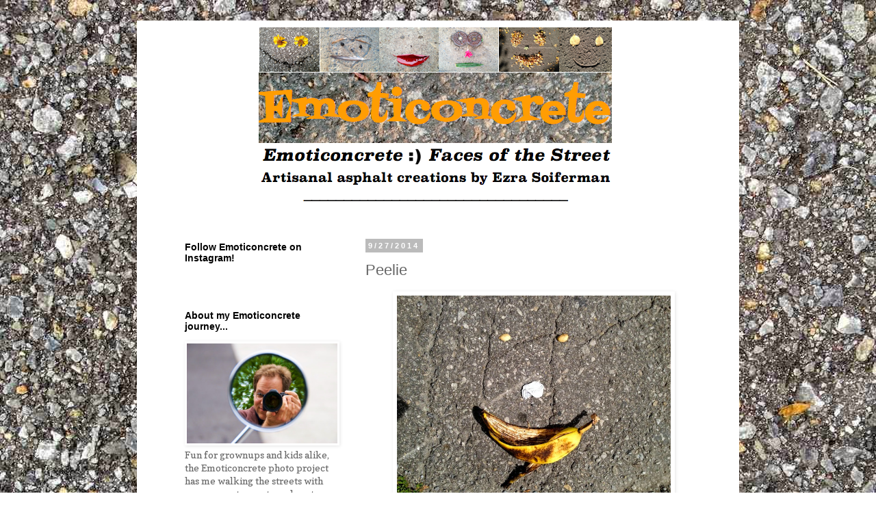

--- FILE ---
content_type: text/html; charset=UTF-8
request_url: http://www.emoticoncrete.com/2014/09/peelie.html
body_size: 14354
content:
<!DOCTYPE html>
<html class='v2' dir='ltr' lang='en'>
<head>
<link href='https://www.blogger.com/static/v1/widgets/335934321-css_bundle_v2.css' rel='stylesheet' type='text/css'/>
<meta content='width=1100' name='viewport'/>
<meta content='text/html; charset=UTF-8' http-equiv='Content-Type'/>
<meta content='blogger' name='generator'/>
<link href='http://www.emoticoncrete.com/favicon.ico' rel='icon' type='image/x-icon'/>
<link href='http://www.emoticoncrete.com/2014/09/peelie.html' rel='canonical'/>
<link rel="alternate" type="application/atom+xml" title=" Emoticoncrete - Atom" href="http://www.emoticoncrete.com/feeds/posts/default" />
<link rel="alternate" type="application/rss+xml" title=" Emoticoncrete - RSS" href="http://www.emoticoncrete.com/feeds/posts/default?alt=rss" />
<link rel="service.post" type="application/atom+xml" title=" Emoticoncrete - Atom" href="https://www.blogger.com/feeds/7251127700232825929/posts/default" />

<link rel="alternate" type="application/atom+xml" title=" Emoticoncrete - Atom" href="http://www.emoticoncrete.com/feeds/3848279289143774411/comments/default" />
<!--Can't find substitution for tag [blog.ieCssRetrofitLinks]-->
<link href='https://blogger.googleusercontent.com/img/b/R29vZ2xl/AVvXsEjC-V4-XcelNYjlrGlkYG2YHFCHT1KSBFW30P1juimsUqHcC-e5aAEdAdFyCvUtu85eLsBSJhE0sXIgFzs5hFVTaHKMA-iTauCF0Mk93qZADH1zxZfmOzIIhD7CdCtEiY4AxXh3-i4kSd3G/s1600/Peelie_.jpg' rel='image_src'/>
<meta content='http://www.emoticoncrete.com/2014/09/peelie.html' property='og:url'/>
<meta content='Peelie' property='og:title'/>
<meta content='Emoticoncrete :) Faces of the Street - Artisanal asphalt creations by Ezra Soiferman. A smiley little blog.' property='og:description'/>
<meta content='https://blogger.googleusercontent.com/img/b/R29vZ2xl/AVvXsEjC-V4-XcelNYjlrGlkYG2YHFCHT1KSBFW30P1juimsUqHcC-e5aAEdAdFyCvUtu85eLsBSJhE0sXIgFzs5hFVTaHKMA-iTauCF0Mk93qZADH1zxZfmOzIIhD7CdCtEiY4AxXh3-i4kSd3G/w1200-h630-p-k-no-nu/Peelie_.jpg' property='og:image'/>
<title> Emoticoncrete: Peelie</title>
<style type='text/css'>@font-face{font-family:'Copse';font-style:normal;font-weight:400;font-display:swap;src:url(//fonts.gstatic.com/s/copse/v16/11hPGpDKz1rGb3dkFEmDUq-B.woff2)format('woff2');unicode-range:U+0000-00FF,U+0131,U+0152-0153,U+02BB-02BC,U+02C6,U+02DA,U+02DC,U+0304,U+0308,U+0329,U+2000-206F,U+20AC,U+2122,U+2191,U+2193,U+2212,U+2215,U+FEFF,U+FFFD;}@font-face{font-family:'Fontdiner Swanky';font-style:normal;font-weight:400;font-display:swap;src:url(//fonts.gstatic.com/s/fontdinerswanky/v24/ijwOs4XgRNsiaI5-hcVb4hQgMvCD0uYVKwOs1to.woff2)format('woff2');unicode-range:U+0000-00FF,U+0131,U+0152-0153,U+02BB-02BC,U+02C6,U+02DA,U+02DC,U+0304,U+0308,U+0329,U+2000-206F,U+20AC,U+2122,U+2191,U+2193,U+2212,U+2215,U+FEFF,U+FFFD;}</style>
<style id='page-skin-1' type='text/css'><!--
/*
-----------------------------------------------
Blogger Template Style
Name:     Simple
Designer: Blogger
URL:      www.blogger.com
----------------------------------------------- */
/* Content
----------------------------------------------- */
body {
font: normal normal 14px Copse;
color: #666666;
background: #ffffff url(http://2.bp.blogspot.com/-dn5IOXrCzNM/VCdA0rCmXvI/AAAAAAAACoA/XYlXcd2b9Ac/s0/Background%2Bcopy%2B2.jpg) repeat scroll top left;
padding: 0 0 0 0;
}
html body .region-inner {
min-width: 0;
max-width: 100%;
width: auto;
}
h2 {
font-size: 22px;
}
a:link {
text-decoration:none;
color: #2288bb;
}
a:visited {
text-decoration:none;
color: #888888;
}
a:hover {
text-decoration:underline;
color: #33aaff;
}
.body-fauxcolumn-outer .fauxcolumn-inner {
background: transparent none repeat scroll top left;
_background-image: none;
}
.body-fauxcolumn-outer .cap-top {
position: absolute;
z-index: 1;
height: 400px;
width: 100%;
}
.body-fauxcolumn-outer .cap-top .cap-left {
width: 100%;
background: transparent none repeat-x scroll top left;
_background-image: none;
}
.content-outer {
-moz-box-shadow: 0 0 0 rgba(0, 0, 0, .15);
-webkit-box-shadow: 0 0 0 rgba(0, 0, 0, .15);
-goog-ms-box-shadow: 0 0 0 #333333;
box-shadow: 0 0 0 rgba(0, 0, 0, .15);
margin-bottom: 1px;
}
.content-inner {
padding: 10px 40px;
}
.content-inner {
background-color: #ffffff;
}
/* Header
----------------------------------------------- */
.header-outer {
background: transparent none repeat-x scroll 0 -400px;
_background-image: none;
}
.Header h1 {
font: normal bold 70px Fontdiner Swanky;
color: #f89704;
text-shadow: 0 0 0 rgba(0, 0, 0, .2);
}
.Header h1 a {
color: #f89704;
}
.Header .description {
font-size: 18px;
color: #000000;
}
.header-inner .Header .titlewrapper {
padding: 22px 0;
}
.header-inner .Header .descriptionwrapper {
padding: 0 0;
}
/* Tabs
----------------------------------------------- */
.tabs-inner .section:first-child {
border-top: 0 solid #dddddd;
}
.tabs-inner .section:first-child ul {
margin-top: -1px;
border-top: 1px solid #dddddd;
border-left: 1px solid #dddddd;
border-right: 1px solid #dddddd;
}
.tabs-inner .widget ul {
background: transparent none repeat-x scroll 0 -800px;
_background-image: none;
border-bottom: 1px solid #dddddd;
margin-top: 0;
margin-left: -30px;
margin-right: -30px;
}
.tabs-inner .widget li a {
display: inline-block;
padding: .6em 1em;
font: normal normal 12px Copse;
color: #000000;
border-left: 1px solid #ffffff;
border-right: 1px solid #dddddd;
}
.tabs-inner .widget li:first-child a {
border-left: none;
}
.tabs-inner .widget li.selected a, .tabs-inner .widget li a:hover {
color: #000000;
background-color: #eeeeee;
text-decoration: none;
}
/* Columns
----------------------------------------------- */
.main-outer {
border-top: 0 solid transparent;
}
.fauxcolumn-left-outer .fauxcolumn-inner {
border-right: 1px solid transparent;
}
.fauxcolumn-right-outer .fauxcolumn-inner {
border-left: 1px solid transparent;
}
/* Headings
----------------------------------------------- */
div.widget > h2,
div.widget h2.title {
margin: 0 0 1em 0;
font: normal bold 14px 'Trebuchet MS',Trebuchet,Verdana,sans-serif;
color: #000000;
}
/* Widgets
----------------------------------------------- */
.widget .zippy {
color: #999999;
text-shadow: 2px 2px 1px rgba(0, 0, 0, .1);
}
.widget .popular-posts ul {
list-style: none;
}
/* Posts
----------------------------------------------- */
h2.date-header {
font: normal bold 11px Arial, Tahoma, Helvetica, FreeSans, sans-serif;
}
.date-header span {
background-color: #bbbbbb;
color: #ffffff;
padding: 0.4em;
letter-spacing: 3px;
margin: inherit;
}
.main-inner {
padding-top: 35px;
padding-bottom: 65px;
}
.main-inner .column-center-inner {
padding: 0 0;
}
.main-inner .column-center-inner .section {
margin: 0 1em;
}
.post {
margin: 0 0 45px 0;
}
h3.post-title, .comments h4 {
font: normal normal 22px Arial, Tahoma, Helvetica, FreeSans, sans-serif;
margin: .75em 0 0;
}
.post-body {
font-size: 110%;
line-height: 1.4;
position: relative;
}
.post-body img, .post-body .tr-caption-container, .Profile img, .Image img,
.BlogList .item-thumbnail img {
padding: 2px;
background: #ffffff;
border: 1px solid #ffffff;
-moz-box-shadow: 1px 1px 5px rgba(0, 0, 0, .1);
-webkit-box-shadow: 1px 1px 5px rgba(0, 0, 0, .1);
box-shadow: 1px 1px 5px rgba(0, 0, 0, .1);
}
.post-body img, .post-body .tr-caption-container {
padding: 5px;
}
.post-body .tr-caption-container {
color: #666666;
}
.post-body .tr-caption-container img {
padding: 0;
background: transparent;
border: none;
-moz-box-shadow: 0 0 0 rgba(0, 0, 0, .1);
-webkit-box-shadow: 0 0 0 rgba(0, 0, 0, .1);
box-shadow: 0 0 0 rgba(0, 0, 0, .1);
}
.post-header {
margin: 0 0 1.5em;
line-height: 1.6;
font-size: 90%;
}
.post-footer {
margin: 20px -2px 0;
padding: 5px 10px;
color: #666666;
background-color: #eeeeee;
border-bottom: 1px solid #eeeeee;
line-height: 1.6;
font-size: 90%;
}
#comments .comment-author {
padding-top: 1.5em;
border-top: 1px solid transparent;
background-position: 0 1.5em;
}
#comments .comment-author:first-child {
padding-top: 0;
border-top: none;
}
.avatar-image-container {
margin: .2em 0 0;
}
#comments .avatar-image-container img {
border: 1px solid #ffffff;
}
/* Comments
----------------------------------------------- */
.comments .comments-content .icon.blog-author {
background-repeat: no-repeat;
background-image: url([data-uri]);
}
.comments .comments-content .loadmore a {
border-top: 1px solid #999999;
border-bottom: 1px solid #999999;
}
.comments .comment-thread.inline-thread {
background-color: #eeeeee;
}
.comments .continue {
border-top: 2px solid #999999;
}
/* Accents
---------------------------------------------- */
.section-columns td.columns-cell {
border-left: 1px solid transparent;
}
.blog-pager {
background: transparent url(//www.blogblog.com/1kt/simple/paging_dot.png) repeat-x scroll top center;
}
.blog-pager-older-link, .home-link,
.blog-pager-newer-link {
background-color: #ffffff;
padding: 5px;
}
.footer-outer {
border-top: 1px dashed #bbbbbb;
}
/* Mobile
----------------------------------------------- */
body.mobile  {
background-size: auto;
}
.mobile .body-fauxcolumn-outer {
background: transparent none repeat scroll top left;
}
.mobile .body-fauxcolumn-outer .cap-top {
background-size: 100% auto;
}
.mobile .content-outer {
-webkit-box-shadow: 0 0 3px rgba(0, 0, 0, .15);
box-shadow: 0 0 3px rgba(0, 0, 0, .15);
}
.mobile .tabs-inner .widget ul {
margin-left: 0;
margin-right: 0;
}
.mobile .post {
margin: 0;
}
.mobile .main-inner .column-center-inner .section {
margin: 0;
}
.mobile .date-header span {
padding: 0.1em 10px;
margin: 0 -10px;
}
.mobile h3.post-title {
margin: 0;
}
.mobile .blog-pager {
background: transparent none no-repeat scroll top center;
}
.mobile .footer-outer {
border-top: none;
}
.mobile .main-inner, .mobile .footer-inner {
background-color: #ffffff;
}
.mobile-index-contents {
color: #666666;
}
.mobile-link-button {
background-color: #2288bb;
}
.mobile-link-button a:link, .mobile-link-button a:visited {
color: #ffffff;
}
.mobile .tabs-inner .section:first-child {
border-top: none;
}
.mobile .tabs-inner .PageList .widget-content {
background-color: #eeeeee;
color: #000000;
border-top: 1px solid #dddddd;
border-bottom: 1px solid #dddddd;
}
.mobile .tabs-inner .PageList .widget-content .pagelist-arrow {
border-left: 1px solid #dddddd;
}

--></style>
<style id='template-skin-1' type='text/css'><!--
body {
min-width: 880px;
}
.content-outer, .content-fauxcolumn-outer, .region-inner {
min-width: 880px;
max-width: 880px;
_width: 880px;
}
.main-inner .columns {
padding-left: 280px;
padding-right: 0px;
}
.main-inner .fauxcolumn-center-outer {
left: 280px;
right: 0px;
/* IE6 does not respect left and right together */
_width: expression(this.parentNode.offsetWidth -
parseInt("280px") -
parseInt("0px") + 'px');
}
.main-inner .fauxcolumn-left-outer {
width: 280px;
}
.main-inner .fauxcolumn-right-outer {
width: 0px;
}
.main-inner .column-left-outer {
width: 280px;
right: 100%;
margin-left: -280px;
}
.main-inner .column-right-outer {
width: 0px;
margin-right: -0px;
}
#layout {
min-width: 0;
}
#layout .content-outer {
min-width: 0;
width: 800px;
}
#layout .region-inner {
min-width: 0;
width: auto;
}
body#layout div.add_widget {
padding: 8px;
}
body#layout div.add_widget a {
margin-left: 32px;
}
--></style>
<style>
    body {background-image:url(http\:\/\/2.bp.blogspot.com\/-dn5IOXrCzNM\/VCdA0rCmXvI\/AAAAAAAACoA\/XYlXcd2b9Ac\/s0\/Background%2Bcopy%2B2.jpg);}
    
@media (max-width: 200px) { body {background-image:url(http\:\/\/2.bp.blogspot.com\/-dn5IOXrCzNM\/VCdA0rCmXvI\/AAAAAAAACoA\/XYlXcd2b9Ac\/w200\/Background%2Bcopy%2B2.jpg);}}
@media (max-width: 400px) and (min-width: 201px) { body {background-image:url(http\:\/\/2.bp.blogspot.com\/-dn5IOXrCzNM\/VCdA0rCmXvI\/AAAAAAAACoA\/XYlXcd2b9Ac\/w400\/Background%2Bcopy%2B2.jpg);}}
@media (max-width: 800px) and (min-width: 401px) { body {background-image:url(http\:\/\/2.bp.blogspot.com\/-dn5IOXrCzNM\/VCdA0rCmXvI\/AAAAAAAACoA\/XYlXcd2b9Ac\/w800\/Background%2Bcopy%2B2.jpg);}}
@media (max-width: 1200px) and (min-width: 801px) { body {background-image:url(http\:\/\/2.bp.blogspot.com\/-dn5IOXrCzNM\/VCdA0rCmXvI\/AAAAAAAACoA\/XYlXcd2b9Ac\/w1200\/Background%2Bcopy%2B2.jpg);}}
/* Last tag covers anything over one higher than the previous max-size cap. */
@media (min-width: 1201px) { body {background-image:url(http\:\/\/2.bp.blogspot.com\/-dn5IOXrCzNM\/VCdA0rCmXvI\/AAAAAAAACoA\/XYlXcd2b9Ac\/w1600\/Background%2Bcopy%2B2.jpg);}}
  </style>
<link href='https://www.blogger.com/dyn-css/authorization.css?targetBlogID=7251127700232825929&amp;zx=8f594f67-aa1a-4483-a2c6-a5a426db59f9' media='none' onload='if(media!=&#39;all&#39;)media=&#39;all&#39;' rel='stylesheet'/><noscript><link href='https://www.blogger.com/dyn-css/authorization.css?targetBlogID=7251127700232825929&amp;zx=8f594f67-aa1a-4483-a2c6-a5a426db59f9' rel='stylesheet'/></noscript>
<meta name='google-adsense-platform-account' content='ca-host-pub-1556223355139109'/>
<meta name='google-adsense-platform-domain' content='blogspot.com'/>

</head>
<body class='loading variant-simplysimple'>
<div class='navbar no-items section' id='navbar' name='Navbar'>
</div>
<div class='body-fauxcolumns'>
<div class='fauxcolumn-outer body-fauxcolumn-outer'>
<div class='cap-top'>
<div class='cap-left'></div>
<div class='cap-right'></div>
</div>
<div class='fauxborder-left'>
<div class='fauxborder-right'></div>
<div class='fauxcolumn-inner'>
</div>
</div>
<div class='cap-bottom'>
<div class='cap-left'></div>
<div class='cap-right'></div>
</div>
</div>
</div>
<div class='content'>
<div class='content-fauxcolumns'>
<div class='fauxcolumn-outer content-fauxcolumn-outer'>
<div class='cap-top'>
<div class='cap-left'></div>
<div class='cap-right'></div>
</div>
<div class='fauxborder-left'>
<div class='fauxborder-right'></div>
<div class='fauxcolumn-inner'>
</div>
</div>
<div class='cap-bottom'>
<div class='cap-left'></div>
<div class='cap-right'></div>
</div>
</div>
</div>
<div class='content-outer'>
<div class='content-cap-top cap-top'>
<div class='cap-left'></div>
<div class='cap-right'></div>
</div>
<div class='fauxborder-left content-fauxborder-left'>
<div class='fauxborder-right content-fauxborder-right'></div>
<div class='content-inner'>
<header>
<div class='header-outer'>
<div class='header-cap-top cap-top'>
<div class='cap-left'></div>
<div class='cap-right'></div>
</div>
<div class='fauxborder-left header-fauxborder-left'>
<div class='fauxborder-right header-fauxborder-right'></div>
<div class='region-inner header-inner'>
<div class='header section' id='header' name='Header'><div class='widget Header' data-version='1' id='Header1'>
<div id='header-inner'>
<a href='http://www.emoticoncrete.com/' style='display: block'>
<img alt=' Emoticoncrete' height='278px; ' id='Header1_headerimg' src='https://blogger.googleusercontent.com/img/b/R29vZ2xl/AVvXsEjGZ96KCQ03WL6W17_vfq5XsGJymqDojvGEY24Mfd_zKtx_PloktZQM1eRedk-E9hmMsLH9hIUhqNirlXzfxW9zgrwSionUAEyaO35bd3m9PoN62LcfE8PG7gW8CZQAC8lFUz-O1NFdiC5k/s1600/Screen+Shot+2014-09-29+at+1.08.34+PM.png' style='display: block' width='654px; '/>
</a>
</div>
</div></div>
</div>
</div>
<div class='header-cap-bottom cap-bottom'>
<div class='cap-left'></div>
<div class='cap-right'></div>
</div>
</div>
</header>
<div class='tabs-outer'>
<div class='tabs-cap-top cap-top'>
<div class='cap-left'></div>
<div class='cap-right'></div>
</div>
<div class='fauxborder-left tabs-fauxborder-left'>
<div class='fauxborder-right tabs-fauxborder-right'></div>
<div class='region-inner tabs-inner'>
<div class='tabs no-items section' id='crosscol' name='Cross-Column'></div>
<div class='tabs no-items section' id='crosscol-overflow' name='Cross-Column 2'></div>
</div>
</div>
<div class='tabs-cap-bottom cap-bottom'>
<div class='cap-left'></div>
<div class='cap-right'></div>
</div>
</div>
<div class='main-outer'>
<div class='main-cap-top cap-top'>
<div class='cap-left'></div>
<div class='cap-right'></div>
</div>
<div class='fauxborder-left main-fauxborder-left'>
<div class='fauxborder-right main-fauxborder-right'></div>
<div class='region-inner main-inner'>
<div class='columns fauxcolumns'>
<div class='fauxcolumn-outer fauxcolumn-center-outer'>
<div class='cap-top'>
<div class='cap-left'></div>
<div class='cap-right'></div>
</div>
<div class='fauxborder-left'>
<div class='fauxborder-right'></div>
<div class='fauxcolumn-inner'>
</div>
</div>
<div class='cap-bottom'>
<div class='cap-left'></div>
<div class='cap-right'></div>
</div>
</div>
<div class='fauxcolumn-outer fauxcolumn-left-outer'>
<div class='cap-top'>
<div class='cap-left'></div>
<div class='cap-right'></div>
</div>
<div class='fauxborder-left'>
<div class='fauxborder-right'></div>
<div class='fauxcolumn-inner'>
</div>
</div>
<div class='cap-bottom'>
<div class='cap-left'></div>
<div class='cap-right'></div>
</div>
</div>
<div class='fauxcolumn-outer fauxcolumn-right-outer'>
<div class='cap-top'>
<div class='cap-left'></div>
<div class='cap-right'></div>
</div>
<div class='fauxborder-left'>
<div class='fauxborder-right'></div>
<div class='fauxcolumn-inner'>
</div>
</div>
<div class='cap-bottom'>
<div class='cap-left'></div>
<div class='cap-right'></div>
</div>
</div>
<!-- corrects IE6 width calculation -->
<div class='columns-inner'>
<div class='column-center-outer'>
<div class='column-center-inner'>
<div class='main section' id='main' name='Main'><div class='widget Blog' data-version='1' id='Blog1'>
<div class='blog-posts hfeed'>

          <div class="date-outer">
        
<h2 class='date-header'><span>9/27/2014</span></h2>

          <div class="date-posts">
        
<div class='post-outer'>
<div class='post hentry uncustomized-post-template' itemprop='blogPost' itemscope='itemscope' itemtype='http://schema.org/BlogPosting'>
<meta content='https://blogger.googleusercontent.com/img/b/R29vZ2xl/AVvXsEjC-V4-XcelNYjlrGlkYG2YHFCHT1KSBFW30P1juimsUqHcC-e5aAEdAdFyCvUtu85eLsBSJhE0sXIgFzs5hFVTaHKMA-iTauCF0Mk93qZADH1zxZfmOzIIhD7CdCtEiY4AxXh3-i4kSd3G/s1600/Peelie_.jpg' itemprop='image_url'/>
<meta content='7251127700232825929' itemprop='blogId'/>
<meta content='3848279289143774411' itemprop='postId'/>
<a name='3848279289143774411'></a>
<h3 class='post-title entry-title' itemprop='name'>
Peelie
</h3>
<div class='post-header'>
<div class='post-header-line-1'></div>
</div>
<div class='post-body entry-content' id='post-body-3848279289143774411' itemprop='description articleBody'>
<div class="separator" style="clear: both; text-align: center;">
<a href="https://blogger.googleusercontent.com/img/b/R29vZ2xl/AVvXsEjC-V4-XcelNYjlrGlkYG2YHFCHT1KSBFW30P1juimsUqHcC-e5aAEdAdFyCvUtu85eLsBSJhE0sXIgFzs5hFVTaHKMA-iTauCF0Mk93qZADH1zxZfmOzIIhD7CdCtEiY4AxXh3-i4kSd3G/s1600/Peelie_.jpg" imageanchor="1" style="margin-left: 1em; margin-right: 1em;"><img border="0" height="300" src="https://blogger.googleusercontent.com/img/b/R29vZ2xl/AVvXsEjC-V4-XcelNYjlrGlkYG2YHFCHT1KSBFW30P1juimsUqHcC-e5aAEdAdFyCvUtu85eLsBSJhE0sXIgFzs5hFVTaHKMA-iTauCF0Mk93qZADH1zxZfmOzIIhD7CdCtEiY4AxXh3-i4kSd3G/s1600/Peelie_.jpg" width="400" /></a></div>
<br />
<div style='clear: both;'></div>
</div>
<div class='post-footer'>
<div class='post-footer-line post-footer-line-1'>
<span class='post-author vcard'>
</span>
<span class='post-timestamp'>
at
<meta content='http://www.emoticoncrete.com/2014/09/peelie.html' itemprop='url'/>
<a class='timestamp-link' href='http://www.emoticoncrete.com/2014/09/peelie.html' rel='bookmark' title='permanent link'><abbr class='published' itemprop='datePublished' title='2014-09-27T21:06:00-04:00'>9/27/2014</abbr></a>
</span>
<span class='post-comment-link'>
</span>
<span class='post-icons'>
<span class='item-control blog-admin pid-1203711253'>
<a href='https://www.blogger.com/post-edit.g?blogID=7251127700232825929&postID=3848279289143774411&from=pencil' title='Edit Post'>
<img alt='' class='icon-action' height='18' src='https://resources.blogblog.com/img/icon18_edit_allbkg.gif' width='18'/>
</a>
</span>
</span>
<div class='post-share-buttons goog-inline-block'>
<a class='goog-inline-block share-button sb-email' href='https://www.blogger.com/share-post.g?blogID=7251127700232825929&postID=3848279289143774411&target=email' target='_blank' title='Email This'><span class='share-button-link-text'>Email This</span></a><a class='goog-inline-block share-button sb-blog' href='https://www.blogger.com/share-post.g?blogID=7251127700232825929&postID=3848279289143774411&target=blog' onclick='window.open(this.href, "_blank", "height=270,width=475"); return false;' target='_blank' title='BlogThis!'><span class='share-button-link-text'>BlogThis!</span></a><a class='goog-inline-block share-button sb-twitter' href='https://www.blogger.com/share-post.g?blogID=7251127700232825929&postID=3848279289143774411&target=twitter' target='_blank' title='Share to X'><span class='share-button-link-text'>Share to X</span></a><a class='goog-inline-block share-button sb-facebook' href='https://www.blogger.com/share-post.g?blogID=7251127700232825929&postID=3848279289143774411&target=facebook' onclick='window.open(this.href, "_blank", "height=430,width=640"); return false;' target='_blank' title='Share to Facebook'><span class='share-button-link-text'>Share to Facebook</span></a><a class='goog-inline-block share-button sb-pinterest' href='https://www.blogger.com/share-post.g?blogID=7251127700232825929&postID=3848279289143774411&target=pinterest' target='_blank' title='Share to Pinterest'><span class='share-button-link-text'>Share to Pinterest</span></a>
</div>
</div>
<div class='post-footer-line post-footer-line-2'>
<span class='post-labels'>
</span>
</div>
<div class='post-footer-line post-footer-line-3'>
<span class='post-location'>
</span>
</div>
</div>
</div>
<div class='comments' id='comments'>
<a name='comments'></a>
<h4>1 comment:</h4>
<div class='comments-content'>
<script async='async' src='' type='text/javascript'></script>
<script type='text/javascript'>
    (function() {
      var items = null;
      var msgs = null;
      var config = {};

// <![CDATA[
      var cursor = null;
      if (items && items.length > 0) {
        cursor = parseInt(items[items.length - 1].timestamp) + 1;
      }

      var bodyFromEntry = function(entry) {
        var text = (entry &&
                    ((entry.content && entry.content.$t) ||
                     (entry.summary && entry.summary.$t))) ||
            '';
        if (entry && entry.gd$extendedProperty) {
          for (var k in entry.gd$extendedProperty) {
            if (entry.gd$extendedProperty[k].name == 'blogger.contentRemoved') {
              return '<span class="deleted-comment">' + text + '</span>';
            }
          }
        }
        return text;
      }

      var parse = function(data) {
        cursor = null;
        var comments = [];
        if (data && data.feed && data.feed.entry) {
          for (var i = 0, entry; entry = data.feed.entry[i]; i++) {
            var comment = {};
            // comment ID, parsed out of the original id format
            var id = /blog-(\d+).post-(\d+)/.exec(entry.id.$t);
            comment.id = id ? id[2] : null;
            comment.body = bodyFromEntry(entry);
            comment.timestamp = Date.parse(entry.published.$t) + '';
            if (entry.author && entry.author.constructor === Array) {
              var auth = entry.author[0];
              if (auth) {
                comment.author = {
                  name: (auth.name ? auth.name.$t : undefined),
                  profileUrl: (auth.uri ? auth.uri.$t : undefined),
                  avatarUrl: (auth.gd$image ? auth.gd$image.src : undefined)
                };
              }
            }
            if (entry.link) {
              if (entry.link[2]) {
                comment.link = comment.permalink = entry.link[2].href;
              }
              if (entry.link[3]) {
                var pid = /.*comments\/default\/(\d+)\?.*/.exec(entry.link[3].href);
                if (pid && pid[1]) {
                  comment.parentId = pid[1];
                }
              }
            }
            comment.deleteclass = 'item-control blog-admin';
            if (entry.gd$extendedProperty) {
              for (var k in entry.gd$extendedProperty) {
                if (entry.gd$extendedProperty[k].name == 'blogger.itemClass') {
                  comment.deleteclass += ' ' + entry.gd$extendedProperty[k].value;
                } else if (entry.gd$extendedProperty[k].name == 'blogger.displayTime') {
                  comment.displayTime = entry.gd$extendedProperty[k].value;
                }
              }
            }
            comments.push(comment);
          }
        }
        return comments;
      };

      var paginator = function(callback) {
        if (hasMore()) {
          var url = config.feed + '?alt=json&v=2&orderby=published&reverse=false&max-results=50';
          if (cursor) {
            url += '&published-min=' + new Date(cursor).toISOString();
          }
          window.bloggercomments = function(data) {
            var parsed = parse(data);
            cursor = parsed.length < 50 ? null
                : parseInt(parsed[parsed.length - 1].timestamp) + 1
            callback(parsed);
            window.bloggercomments = null;
          }
          url += '&callback=bloggercomments';
          var script = document.createElement('script');
          script.type = 'text/javascript';
          script.src = url;
          document.getElementsByTagName('head')[0].appendChild(script);
        }
      };
      var hasMore = function() {
        return !!cursor;
      };
      var getMeta = function(key, comment) {
        if ('iswriter' == key) {
          var matches = !!comment.author
              && comment.author.name == config.authorName
              && comment.author.profileUrl == config.authorUrl;
          return matches ? 'true' : '';
        } else if ('deletelink' == key) {
          return config.baseUri + '/comment/delete/'
               + config.blogId + '/' + comment.id;
        } else if ('deleteclass' == key) {
          return comment.deleteclass;
        }
        return '';
      };

      var replybox = null;
      var replyUrlParts = null;
      var replyParent = undefined;

      var onReply = function(commentId, domId) {
        if (replybox == null) {
          // lazily cache replybox, and adjust to suit this style:
          replybox = document.getElementById('comment-editor');
          if (replybox != null) {
            replybox.height = '250px';
            replybox.style.display = 'block';
            replyUrlParts = replybox.src.split('#');
          }
        }
        if (replybox && (commentId !== replyParent)) {
          replybox.src = '';
          document.getElementById(domId).insertBefore(replybox, null);
          replybox.src = replyUrlParts[0]
              + (commentId ? '&parentID=' + commentId : '')
              + '#' + replyUrlParts[1];
          replyParent = commentId;
        }
      };

      var hash = (window.location.hash || '#').substring(1);
      var startThread, targetComment;
      if (/^comment-form_/.test(hash)) {
        startThread = hash.substring('comment-form_'.length);
      } else if (/^c[0-9]+$/.test(hash)) {
        targetComment = hash.substring(1);
      }

      // Configure commenting API:
      var configJso = {
        'maxDepth': config.maxThreadDepth
      };
      var provider = {
        'id': config.postId,
        'data': items,
        'loadNext': paginator,
        'hasMore': hasMore,
        'getMeta': getMeta,
        'onReply': onReply,
        'rendered': true,
        'initComment': targetComment,
        'initReplyThread': startThread,
        'config': configJso,
        'messages': msgs
      };

      var render = function() {
        if (window.goog && window.goog.comments) {
          var holder = document.getElementById('comment-holder');
          window.goog.comments.render(holder, provider);
        }
      };

      // render now, or queue to render when library loads:
      if (window.goog && window.goog.comments) {
        render();
      } else {
        window.goog = window.goog || {};
        window.goog.comments = window.goog.comments || {};
        window.goog.comments.loadQueue = window.goog.comments.loadQueue || [];
        window.goog.comments.loadQueue.push(render);
      }
    })();
// ]]>
  </script>
<div id='comment-holder'>
<div class="comment-thread toplevel-thread"><ol id="top-ra"><li class="comment" id="c2997421894523629030"><div class="avatar-image-container"><img src="//blogger.googleusercontent.com/img/b/R29vZ2xl/AVvXsEjM7eTtR_ItzCJs7Vqkn_f_7ZsE4D5CYmnxOmM0QexzIkFvNtt78b4g9aXFXAXYVw--S5CeRGHs0OGYIEpvix02jKG6Dyx2US2oFbLAhglu93dY80fPoahR0wlKIbrNfA/s45-c/Ezra+Soiferman+by+Ilana+Block+2+-+Hi+-+1.jpeg" alt=""/></div><div class="comment-block"><div class="comment-header"><cite class="user"><a href="https://www.blogger.com/profile/15971170912444559455" rel="nofollow">Ezra Soiferman</a></cite><span class="icon user blog-author"></span><span class="datetime secondary-text"><a rel="nofollow" href="http://www.emoticoncrete.com/2014/09/peelie.html?showComment=1411970571589#c2997421894523629030">9/29/14, 2:02&#8239;AM</a></span></div><p class="comment-content">Don&#39;t just lie there staring at us with those pistachio eyes. </p><span class="comment-actions secondary-text"><a class="comment-reply" target="_self" data-comment-id="2997421894523629030">Reply</a><span class="item-control blog-admin blog-admin pid-1203711253"><a target="_self" href="https://www.blogger.com/comment/delete/7251127700232825929/2997421894523629030">Delete</a></span></span></div><div class="comment-replies"><div id="c2997421894523629030-rt" class="comment-thread inline-thread hidden"><span class="thread-toggle thread-expanded"><span class="thread-arrow"></span><span class="thread-count"><a target="_self">Replies</a></span></span><ol id="c2997421894523629030-ra" class="thread-chrome thread-expanded"><div></div><div id="c2997421894523629030-continue" class="continue"><a class="comment-reply" target="_self" data-comment-id="2997421894523629030">Reply</a></div></ol></div></div><div class="comment-replybox-single" id="c2997421894523629030-ce"></div></li></ol><div id="top-continue" class="continue"><a class="comment-reply" target="_self">Add comment</a></div><div class="comment-replybox-thread" id="top-ce"></div><div class="loadmore hidden" data-post-id="3848279289143774411"><a target="_self">Load more...</a></div></div>
</div>
</div>
<p class='comment-footer'>
<div class='comment-form'>
<a name='comment-form'></a>
<p>Thanks for leaving a comment at Emoticoncrete!</p>
<a href='https://www.blogger.com/comment/frame/7251127700232825929?po=3848279289143774411&hl=en&saa=85391&origin=http://www.emoticoncrete.com' id='comment-editor-src'></a>
<iframe allowtransparency='true' class='blogger-iframe-colorize blogger-comment-from-post' frameborder='0' height='410px' id='comment-editor' name='comment-editor' src='' width='100%'></iframe>
<script src='https://www.blogger.com/static/v1/jsbin/2830521187-comment_from_post_iframe.js' type='text/javascript'></script>
<script type='text/javascript'>
      BLOG_CMT_createIframe('https://www.blogger.com/rpc_relay.html');
    </script>
</div>
</p>
<div id='backlinks-container'>
<div id='Blog1_backlinks-container'>
</div>
</div>
</div>
</div>

        </div></div>
      
</div>
<div class='blog-pager' id='blog-pager'>
<span id='blog-pager-newer-link'>
<a class='blog-pager-newer-link' href='http://www.emoticoncrete.com/2014/09/squooshy.html' id='Blog1_blog-pager-newer-link' title='Newer Post'>Newer Post</a>
</span>
<span id='blog-pager-older-link'>
<a class='blog-pager-older-link' href='http://www.emoticoncrete.com/2014/09/smoke-hand.html' id='Blog1_blog-pager-older-link' title='Older Post'>Older Post</a>
</span>
<a class='home-link' href='http://www.emoticoncrete.com/'>Home</a>
</div>
<div class='clear'></div>
<div class='post-feeds'>
<div class='feed-links'>
Subscribe to:
<a class='feed-link' href='http://www.emoticoncrete.com/feeds/3848279289143774411/comments/default' target='_blank' type='application/atom+xml'>Post Comments (Atom)</a>
</div>
</div>
</div></div>
</div>
</div>
<div class='column-left-outer'>
<div class='column-left-inner'>
<aside>
<div class='sidebar section' id='sidebar-left-1'><div class='widget HTML' data-version='1' id='HTML3'>
<h2 class='title'>Follow Emoticoncrete on Instagram!</h2>
<div class='widget-content'>
<style>.ig-b- { display: inline-block; }
.ig-b- img { visibility: hidden; }
.ig-b-:hover { background-position: 0 -60px; } .ig-b-:active { background-position: 0 -120px; }
.ig-b-v-24 { width: 137px; height: 24px; background: url(//badges.instagram.com/static/images/ig-badge-view-sprite-24.png) no-repeat 0 0; }
@media only screen and (-webkit-min-device-pixel-ratio: 2), only screen and (min--moz-device-pixel-ratio: 2), only screen and (-o-min-device-pixel-ratio: 2 / 1), only screen and (min-device-pixel-ratio: 2), only screen and (min-resolution: 192dpi), only screen and (min-resolution: 2dppx) {
.ig-b-v-24 { background-image: url(//badges.instagram.com/static/images/ig-badge-view-sprite-24@2x.png); background-size: 160px 178px; } }</style>
<a href="http://instagram.com/emoticoncrete?ref=badge" class="ig-b- ig-b-v-24"><img src="//badges.instagram.com/static/images/ig-badge-view-24.png" alt="Instagram" /></a>
</div>
<div class='clear'></div>
</div><div class='widget Image' data-version='1' id='Image2'>
<h2>About my Emoticoncrete journey...</h2>
<div class='widget-content'>
<img alt='About my Emoticoncrete journey...' height='146' id='Image2_img' src='https://blogger.googleusercontent.com/img/b/R29vZ2xl/AVvXsEjQjN10_lpIhK2Zk883Ev1R3JkDiyzroL_O-ZtwF8sB03WcisHmeDxgUddm60Qdy3OBFlILK_BmhmQWXMiYxFPcrP8zYV98ePUso1Wpgbr7J29ZDdKx16FB372aQN7goP9xVU6ArevKpSyt/s1600/Ezra+in+Mirror.jpg' width='220'/>
<br/>
<span class='caption'>Fun for grownups and kids alike, the Emoticoncrete photo project has me walking the streets with my camera to create and capture unexpected faces made from natural and discarded objects that blend into the landscape of sidewalks out in the world around us. A sweet street treat.  Join me...<br>Ez</span>
</div>
<div class='clear'></div>
</div><div class='widget Profile' data-version='1' id='Profile1'>
<h2>About Me</h2>
<div class='widget-content'>
<a href='https://www.blogger.com/profile/15971170912444559455'><img alt='My photo' class='profile-img' height='77' src='//blogger.googleusercontent.com/img/b/R29vZ2xl/AVvXsEjM7eTtR_ItzCJs7Vqkn_f_7ZsE4D5CYmnxOmM0QexzIkFvNtt78b4g9aXFXAXYVw--S5CeRGHs0OGYIEpvix02jKG6Dyx2US2oFbLAhglu93dY80fPoahR0wlKIbrNfA/s118/Ezra+Soiferman+by+Ilana+Block+2+-+Hi+-+1.jpeg' width='80'/></a>
<dl class='profile-datablock'>
<dt class='profile-data'>
<a class='profile-name-link g-profile' href='https://www.blogger.com/profile/15971170912444559455' rel='author' style='background-image: url(//www.blogger.com/img/logo-16.png);'>
Ezra Soiferman
</a>
</dt>
<dd class='profile-textblock'>Ezra Soiferman is a Montreal-based artist with a few cameras and a bunch of ideas. He shoots documentary films, does street photography, and shares some of his coolest news via the <a href="http://www.ezsez.com">Ez Sez Blog</a> and shares his best photo series and videos at <a href="http://www.ezrasoiferman.com">EzraSoiferman.com</a>.<br><br>
If you want to say hello, would like to purchase a copy of a film of his, if you&#8217;ve found a photo you absolutely must have up on a wall, or if you want to offer one as a present to a friend, drop a note to ezrasoif at gmail dot com. <br><br>
To get EzSez blog posts by email whenever they are published, leave your address in the Subscribe box above. <br><br>
You can check out his bio <a href="http://www.ezrasoiferman.com/about">here</a>.
<br><br>
Bio photo by <a href="http://www.ilanablockphotography.ca">Ilana Block</a>.</dd>
</dl>
<a class='profile-link' href='https://www.blogger.com/profile/15971170912444559455' rel='author'>View my complete profile</a>
<div class='clear'></div>
</div>
</div><div class='widget Image' data-version='1' id='Image1'>
<h2>.</h2>
<div class='widget-content'>
<a href='http://EzSez.com'>
<img alt='.' height='85' id='Image1_img' src='https://blogger.googleusercontent.com/img/b/R29vZ2xl/AVvXsEi7GV5znIjQ13XPmR5IaAtgV-0ShyphenhyphenIUBU0Rs0NTpJxDDjP7FV857idRnpatgifL1uYC_M286YRdXKGrYu23fevEWf1DwrmPEunIe4QrxRoDx3BOUljdoVbIu0AQtHdCG6xrYOAOSR2rL7-S/s1600/Ez+Sez+Logo.jpg' width='200'/>
</a>
<br/>
<span class='caption'>Visit Ezra Soiferman's EzSez.com</span>
</div>
<div class='clear'></div>
</div><div class='widget HTML' data-version='1' id='HTML2'>
<h2 class='title'>Connect with Ezra on Facebook...</h2>
<div class='widget-content'>
<a href="http://www.facebook.com/profile.php?id=502735568" target="_TOP" title="Ezra Soiferman's Facebook profile"><img border="0" alt="Ezra Soiferman's Facebook profile" src="http://badge.facebook.com/badge/502735568.81.1611908503.png"/></a>
</div>
<div class='clear'></div>
</div><div class='widget Image' data-version='1' id='Image3'>
<h2>Behind-the-Scenes</h2>
<div class='widget-content'>
<img alt='Behind-the-Scenes' height='165' id='Image3_img' src='https://blogger.googleusercontent.com/img/b/R29vZ2xl/AVvXsEhncfA2eaopYVO9kgyHO7GuBzntSnvVSYwbCjXeTrq83SbR6KP69-LrrHwwwr2neTDw5npkBEjYM_Njr3lVEtHHEZArxaKRl3cd46QugFySghWp5l0gT9hgt5UC3Qp79bWG3vwjrgAIwNoC/s1600/Behind_The_Scenes_.jpg' width='220'/>
<br/>
<span class='caption'>A photo of me at work on <a href="http://www.emoticoncrete.com/2014/09/pirhouette.html">"Pirouette"</a>, taken by my daughter, Talula.</span>
</div>
<div class='clear'></div>
</div><div class='widget TextList' data-version='1' id='TextList1'>
<h2>7 steps to shooting your own Emoticoncrete faces:</h2>
<div class='widget-content'>
<ul>
<li>1. Get inspired and stand up.</li>
<li>2. Grab a camera or your smart phone and take a walk in the fresh air.</li>
<li>3. Keep your eyes peeled for things on the sidewalk that look like faces or almost like faces.</li>
<li>4. If needed, add a little something extra to complete the face. A leaf, a bottle cap, a piece of trash blowing by, etc.</li>
<li>5. Frame your shot thoughtfully, hold camera nice and steady, snap a sweet shot. </li>
<li>6. Throw out any garbage or disposable found object you may have used in the shot. </li>
<li>7. Head home. Share your 'face' with friends and family. </li>
</ul>
<div class='clear'></div>
</div>
</div><div class='widget BlogArchive' data-version='1' id='BlogArchive1'>
<h2>Quick access to the Faces...</h2>
<div class='widget-content'>
<div id='ArchiveList'>
<div id='BlogArchive1_ArchiveList'>
<ul class='hierarchy'>
<li class='archivedate collapsed'>
<a class='toggle' href='javascript:void(0)'>
<span class='zippy'>

        &#9658;&#160;
      
</span>
</a>
<a class='post-count-link' href='http://www.emoticoncrete.com/2016/'>
2016
</a>
<span class='post-count' dir='ltr'>(4)</span>
<ul class='hierarchy'>
<li class='archivedate collapsed'>
<a class='toggle' href='javascript:void(0)'>
<span class='zippy'>

        &#9658;&#160;
      
</span>
</a>
<a class='post-count-link' href='http://www.emoticoncrete.com/2016/09/'>
September
</a>
<span class='post-count' dir='ltr'>(4)</span>
</li>
</ul>
</li>
</ul>
<ul class='hierarchy'>
<li class='archivedate collapsed'>
<a class='toggle' href='javascript:void(0)'>
<span class='zippy'>

        &#9658;&#160;
      
</span>
</a>
<a class='post-count-link' href='http://www.emoticoncrete.com/2015/'>
2015
</a>
<span class='post-count' dir='ltr'>(21)</span>
<ul class='hierarchy'>
<li class='archivedate collapsed'>
<a class='toggle' href='javascript:void(0)'>
<span class='zippy'>

        &#9658;&#160;
      
</span>
</a>
<a class='post-count-link' href='http://www.emoticoncrete.com/2015/04/'>
April
</a>
<span class='post-count' dir='ltr'>(5)</span>
</li>
</ul>
<ul class='hierarchy'>
<li class='archivedate collapsed'>
<a class='toggle' href='javascript:void(0)'>
<span class='zippy'>

        &#9658;&#160;
      
</span>
</a>
<a class='post-count-link' href='http://www.emoticoncrete.com/2015/03/'>
March
</a>
<span class='post-count' dir='ltr'>(1)</span>
</li>
</ul>
<ul class='hierarchy'>
<li class='archivedate collapsed'>
<a class='toggle' href='javascript:void(0)'>
<span class='zippy'>

        &#9658;&#160;
      
</span>
</a>
<a class='post-count-link' href='http://www.emoticoncrete.com/2015/02/'>
February
</a>
<span class='post-count' dir='ltr'>(10)</span>
</li>
</ul>
<ul class='hierarchy'>
<li class='archivedate collapsed'>
<a class='toggle' href='javascript:void(0)'>
<span class='zippy'>

        &#9658;&#160;
      
</span>
</a>
<a class='post-count-link' href='http://www.emoticoncrete.com/2015/01/'>
January
</a>
<span class='post-count' dir='ltr'>(5)</span>
</li>
</ul>
</li>
</ul>
<ul class='hierarchy'>
<li class='archivedate expanded'>
<a class='toggle' href='javascript:void(0)'>
<span class='zippy toggle-open'>

        &#9660;&#160;
      
</span>
</a>
<a class='post-count-link' href='http://www.emoticoncrete.com/2014/'>
2014
</a>
<span class='post-count' dir='ltr'>(127)</span>
<ul class='hierarchy'>
<li class='archivedate collapsed'>
<a class='toggle' href='javascript:void(0)'>
<span class='zippy'>

        &#9658;&#160;
      
</span>
</a>
<a class='post-count-link' href='http://www.emoticoncrete.com/2014/12/'>
December
</a>
<span class='post-count' dir='ltr'>(2)</span>
</li>
</ul>
<ul class='hierarchy'>
<li class='archivedate collapsed'>
<a class='toggle' href='javascript:void(0)'>
<span class='zippy'>

        &#9658;&#160;
      
</span>
</a>
<a class='post-count-link' href='http://www.emoticoncrete.com/2014/11/'>
November
</a>
<span class='post-count' dir='ltr'>(21)</span>
</li>
</ul>
<ul class='hierarchy'>
<li class='archivedate collapsed'>
<a class='toggle' href='javascript:void(0)'>
<span class='zippy'>

        &#9658;&#160;
      
</span>
</a>
<a class='post-count-link' href='http://www.emoticoncrete.com/2014/10/'>
October
</a>
<span class='post-count' dir='ltr'>(55)</span>
</li>
</ul>
<ul class='hierarchy'>
<li class='archivedate expanded'>
<a class='toggle' href='javascript:void(0)'>
<span class='zippy toggle-open'>

        &#9660;&#160;
      
</span>
</a>
<a class='post-count-link' href='http://www.emoticoncrete.com/2014/09/'>
September
</a>
<span class='post-count' dir='ltr'>(49)</span>
<ul class='posts'>
<li><a href='http://www.emoticoncrete.com/2014/09/rustee.html'>Rustee P.</a></li>
<li><a href='http://www.emoticoncrete.com/2014/09/pinky-brows.html'>Pinky Brows</a></li>
<li><a href='http://www.emoticoncrete.com/2014/09/hotlips.html'>Hotlips</a></li>
<li><a href='http://www.emoticoncrete.com/2014/09/featherette.html'>Featherette</a></li>
<li><a href='http://www.emoticoncrete.com/2014/09/drain-brain.html'>Drain Brain</a></li>
<li><a href='http://www.emoticoncrete.com/2014/09/mossfro.html'>Mossfro</a></li>
<li><a href='http://www.emoticoncrete.com/2014/09/kooky-monster_28.html'>Kooky Monster</a></li>
<li><a href='http://www.emoticoncrete.com/2014/09/maple-nose.html'>Maple-Nose</a></li>
<li><a href='http://www.emoticoncrete.com/2014/09/the-twinks.html'>The Twin-Grins</a></li>
<li><a href='http://www.emoticoncrete.com/2014/09/tingly.html'>Tingly</a></li>
<li><a href='http://www.emoticoncrete.com/2014/09/snowbean.html'>Snowbean</a></li>
<li><a href='http://www.emoticoncrete.com/2014/09/swoop-moop.html'>Swoop the Moop</a></li>
<li><a href='http://www.emoticoncrete.com/2014/09/spex.html'>Spex</a></li>
<li><a href='http://www.emoticoncrete.com/2014/09/bear-lee.html'>Bear-Lee</a></li>
<li><a href='http://www.emoticoncrete.com/2014/09/strawbee.html'>Strawbee</a></li>
<li><a href='http://www.emoticoncrete.com/2014/09/poof.html'>Poof</a></li>
<li><a href='http://www.emoticoncrete.com/2014/09/astericky.html'>Astericky</a></li>
<li><a href='http://www.emoticoncrete.com/2014/09/ghostee.html'>Ghostee</a></li>
<li><a href='http://www.emoticoncrete.com/2014/09/dotty.html'>Dotty</a></li>
<li><a href='http://www.emoticoncrete.com/2014/09/soccer-tease.html'>Soccer-Tease</a></li>
<li><a href='http://www.emoticoncrete.com/2014/09/apple-jacques.html'>Apple Jacques</a></li>
<li><a href='http://www.emoticoncrete.com/2014/09/comb-alone.html'>Comb-Alone</a></li>
<li><a href='http://www.emoticoncrete.com/2014/09/wood-eye.html'>Wood-Eye</a></li>
<li><a href='http://www.emoticoncrete.com/2014/09/mister-gazonne.html'>Mister Gazonne</a></li>
<li><a href='http://www.emoticoncrete.com/2014/09/o-box-robox.html'>O-Box the Robox</a></li>
<li><a href='http://www.emoticoncrete.com/2014/09/buspass-bill.html'>Buspass Bill</a></li>
<li><a href='http://www.emoticoncrete.com/2014/09/froth-face.html'>Froth-Face</a></li>
<li><a href='http://www.emoticoncrete.com/2014/09/gassy.html'>Gassy</a></li>
<li><a href='http://www.emoticoncrete.com/2014/09/scrooey.html'>Scrooey</a></li>
<li><a href='http://www.emoticoncrete.com/2014/09/alloomette.html'>Alloomette</a></li>
<li><a href='http://www.emoticoncrete.com/2014/09/likkerish.html'>Likkerish</a></li>
<li><a href='http://www.emoticoncrete.com/2014/09/sleecke.html'>Sleecke</a></li>
<li><a href='http://www.emoticoncrete.com/2014/09/gumbo.html'>Gumbo</a></li>
<li><a href='http://www.emoticoncrete.com/2014/09/poppy-puppy.html'>Poppy the Puppy</a></li>
<li><a href='http://www.emoticoncrete.com/2014/09/silly-sally.html'>C.J. Relentmann the 3rd</a></li>
<li><a href='http://www.emoticoncrete.com/2014/09/leafy-wonder.html'>Leafy Wonder</a></li>
<li><a href='http://www.emoticoncrete.com/2014/09/poppler.html'>Poppler</a></li>
<li><a href='http://www.emoticoncrete.com/2014/09/squooshy.html'>Squooshy</a></li>
<li><a href='http://www.emoticoncrete.com/2014/09/peelie.html'>Peelie</a></li>
<li><a href='http://www.emoticoncrete.com/2014/09/smoke-hand.html'>Smoke-Hand</a></li>
<li><a href='http://www.emoticoncrete.com/2014/09/roadie-o.html'>Roadie-O</a></li>
<li><a href='http://www.emoticoncrete.com/2014/09/pirhouette.html'>Pirouette</a></li>
<li><a href='http://www.emoticoncrete.com/2014/09/glass-eye.html'>Glass-Eye</a></li>
<li><a href='http://www.emoticoncrete.com/2014/09/pop-hole.html'>Pop-Hole</a></li>
<li><a href='http://www.emoticoncrete.com/2014/09/nutso-bolts.html'>Nutso Bolts</a></li>
<li><a href='http://www.emoticoncrete.com/2014/09/puddlemouth.html'>Puddlemouth</a></li>
<li><a href='http://www.emoticoncrete.com/2014/09/sly.html'>Sly</a></li>
<li><a href='http://www.emoticoncrete.com/2014/09/gorilla-gal.html'>Gorilla Gal</a></li>
<li><a href='http://www.emoticoncrete.com/2014/09/band-dave.html'>Band-Dave</a></li>
</ul>
</li>
</ul>
</li>
</ul>
</div>
</div>
<div class='clear'></div>
</div>
</div></div>
</aside>
</div>
</div>
<div class='column-right-outer'>
<div class='column-right-inner'>
<aside>
</aside>
</div>
</div>
</div>
<div style='clear: both'></div>
<!-- columns -->
</div>
<!-- main -->
</div>
</div>
<div class='main-cap-bottom cap-bottom'>
<div class='cap-left'></div>
<div class='cap-right'></div>
</div>
</div>
<footer>
<div class='footer-outer'>
<div class='footer-cap-top cap-top'>
<div class='cap-left'></div>
<div class='cap-right'></div>
</div>
<div class='fauxborder-left footer-fauxborder-left'>
<div class='fauxborder-right footer-fauxborder-right'></div>
<div class='region-inner footer-inner'>
<div class='foot no-items section' id='footer-1'></div>
<table border='0' cellpadding='0' cellspacing='0' class='section-columns columns-2'>
<tbody>
<tr>
<td class='first columns-cell'>
<div class='foot section' id='footer-2-1'><div class='widget HTML' data-version='1' id='HTML1'>
<h2 class='title'>.</h2>
<div class='widget-content'>
<!-- Site Meter XHTML Strict 1.0 -->
<script type="text/javascript" src="http://s30.sitemeter.com/js/counter.js?site=S30emoticoncrete">
</script>
<!-- Copyright (c)2009 Site Meter -->
</div>
<div class='clear'></div>
</div></div>
</td>
<td class='columns-cell'>
<div class='foot no-items section' id='footer-2-2'></div>
</td>
</tr>
</tbody>
</table>
<!-- outside of the include in order to lock Attribution widget -->
<div class='foot section' id='footer-3' name='Footer'><div class='widget Attribution' data-version='1' id='Attribution1'>
<div class='widget-content' style='text-align: center;'>
&#169;2014 Perpetuum Productions, www.EzSez.com . || . Simple theme. Powered by <a href='https://www.blogger.com' target='_blank'>Blogger</a>.
</div>
<div class='clear'></div>
</div></div>
</div>
</div>
<div class='footer-cap-bottom cap-bottom'>
<div class='cap-left'></div>
<div class='cap-right'></div>
</div>
</div>
</footer>
<!-- content -->
</div>
</div>
<div class='content-cap-bottom cap-bottom'>
<div class='cap-left'></div>
<div class='cap-right'></div>
</div>
</div>
</div>
<script type='text/javascript'>
    window.setTimeout(function() {
        document.body.className = document.body.className.replace('loading', '');
      }, 10);
  </script>

<script type="text/javascript" src="https://www.blogger.com/static/v1/widgets/2028843038-widgets.js"></script>
<script type='text/javascript'>
window['__wavt'] = 'AOuZoY4yhSGBA3N9OHe14_yPk5gYszYQuQ:1769124100651';_WidgetManager._Init('//www.blogger.com/rearrange?blogID\x3d7251127700232825929','//www.emoticoncrete.com/2014/09/peelie.html','7251127700232825929');
_WidgetManager._SetDataContext([{'name': 'blog', 'data': {'blogId': '7251127700232825929', 'title': ' Emoticoncrete', 'url': 'http://www.emoticoncrete.com/2014/09/peelie.html', 'canonicalUrl': 'http://www.emoticoncrete.com/2014/09/peelie.html', 'homepageUrl': 'http://www.emoticoncrete.com/', 'searchUrl': 'http://www.emoticoncrete.com/search', 'canonicalHomepageUrl': 'http://www.emoticoncrete.com/', 'blogspotFaviconUrl': 'http://www.emoticoncrete.com/favicon.ico', 'bloggerUrl': 'https://www.blogger.com', 'hasCustomDomain': true, 'httpsEnabled': false, 'enabledCommentProfileImages': true, 'gPlusViewType': 'FILTERED_POSTMOD', 'adultContent': false, 'analyticsAccountNumber': '', 'encoding': 'UTF-8', 'locale': 'en', 'localeUnderscoreDelimited': 'en', 'languageDirection': 'ltr', 'isPrivate': false, 'isMobile': false, 'isMobileRequest': false, 'mobileClass': '', 'isPrivateBlog': false, 'isDynamicViewsAvailable': true, 'feedLinks': '\x3clink rel\x3d\x22alternate\x22 type\x3d\x22application/atom+xml\x22 title\x3d\x22 Emoticoncrete - Atom\x22 href\x3d\x22http://www.emoticoncrete.com/feeds/posts/default\x22 /\x3e\n\x3clink rel\x3d\x22alternate\x22 type\x3d\x22application/rss+xml\x22 title\x3d\x22 Emoticoncrete - RSS\x22 href\x3d\x22http://www.emoticoncrete.com/feeds/posts/default?alt\x3drss\x22 /\x3e\n\x3clink rel\x3d\x22service.post\x22 type\x3d\x22application/atom+xml\x22 title\x3d\x22 Emoticoncrete - Atom\x22 href\x3d\x22https://www.blogger.com/feeds/7251127700232825929/posts/default\x22 /\x3e\n\n\x3clink rel\x3d\x22alternate\x22 type\x3d\x22application/atom+xml\x22 title\x3d\x22 Emoticoncrete - Atom\x22 href\x3d\x22http://www.emoticoncrete.com/feeds/3848279289143774411/comments/default\x22 /\x3e\n', 'meTag': '', 'adsenseHostId': 'ca-host-pub-1556223355139109', 'adsenseHasAds': false, 'adsenseAutoAds': false, 'boqCommentIframeForm': true, 'loginRedirectParam': '', 'isGoogleEverywhereLinkTooltipEnabled': true, 'view': '', 'dynamicViewsCommentsSrc': '//www.blogblog.com/dynamicviews/4224c15c4e7c9321/js/comments.js', 'dynamicViewsScriptSrc': '//www.blogblog.com/dynamicviews/6e0d22adcfa5abea', 'plusOneApiSrc': 'https://apis.google.com/js/platform.js', 'disableGComments': true, 'interstitialAccepted': false, 'sharing': {'platforms': [{'name': 'Get link', 'key': 'link', 'shareMessage': 'Get link', 'target': ''}, {'name': 'Facebook', 'key': 'facebook', 'shareMessage': 'Share to Facebook', 'target': 'facebook'}, {'name': 'BlogThis!', 'key': 'blogThis', 'shareMessage': 'BlogThis!', 'target': 'blog'}, {'name': 'X', 'key': 'twitter', 'shareMessage': 'Share to X', 'target': 'twitter'}, {'name': 'Pinterest', 'key': 'pinterest', 'shareMessage': 'Share to Pinterest', 'target': 'pinterest'}, {'name': 'Email', 'key': 'email', 'shareMessage': 'Email', 'target': 'email'}], 'disableGooglePlus': true, 'googlePlusShareButtonWidth': 0, 'googlePlusBootstrap': '\x3cscript type\x3d\x22text/javascript\x22\x3ewindow.___gcfg \x3d {\x27lang\x27: \x27en\x27};\x3c/script\x3e'}, 'hasCustomJumpLinkMessage': false, 'jumpLinkMessage': 'Read more', 'pageType': 'item', 'postId': '3848279289143774411', 'postImageThumbnailUrl': 'https://blogger.googleusercontent.com/img/b/R29vZ2xl/AVvXsEjC-V4-XcelNYjlrGlkYG2YHFCHT1KSBFW30P1juimsUqHcC-e5aAEdAdFyCvUtu85eLsBSJhE0sXIgFzs5hFVTaHKMA-iTauCF0Mk93qZADH1zxZfmOzIIhD7CdCtEiY4AxXh3-i4kSd3G/s72-c/Peelie_.jpg', 'postImageUrl': 'https://blogger.googleusercontent.com/img/b/R29vZ2xl/AVvXsEjC-V4-XcelNYjlrGlkYG2YHFCHT1KSBFW30P1juimsUqHcC-e5aAEdAdFyCvUtu85eLsBSJhE0sXIgFzs5hFVTaHKMA-iTauCF0Mk93qZADH1zxZfmOzIIhD7CdCtEiY4AxXh3-i4kSd3G/s1600/Peelie_.jpg', 'pageName': 'Peelie', 'pageTitle': ' Emoticoncrete: Peelie', 'metaDescription': ''}}, {'name': 'features', 'data': {}}, {'name': 'messages', 'data': {'edit': 'Edit', 'linkCopiedToClipboard': 'Link copied to clipboard!', 'ok': 'Ok', 'postLink': 'Post Link'}}, {'name': 'template', 'data': {'name': 'Simple', 'localizedName': 'Simple', 'isResponsive': false, 'isAlternateRendering': false, 'isCustom': false, 'variant': 'simplysimple', 'variantId': 'simplysimple'}}, {'name': 'view', 'data': {'classic': {'name': 'classic', 'url': '?view\x3dclassic'}, 'flipcard': {'name': 'flipcard', 'url': '?view\x3dflipcard'}, 'magazine': {'name': 'magazine', 'url': '?view\x3dmagazine'}, 'mosaic': {'name': 'mosaic', 'url': '?view\x3dmosaic'}, 'sidebar': {'name': 'sidebar', 'url': '?view\x3dsidebar'}, 'snapshot': {'name': 'snapshot', 'url': '?view\x3dsnapshot'}, 'timeslide': {'name': 'timeslide', 'url': '?view\x3dtimeslide'}, 'isMobile': false, 'title': 'Peelie', 'description': 'Emoticoncrete :) Faces of the Street - Artisanal asphalt creations by Ezra Soiferman. A smiley little blog.', 'featuredImage': 'https://blogger.googleusercontent.com/img/b/R29vZ2xl/AVvXsEjC-V4-XcelNYjlrGlkYG2YHFCHT1KSBFW30P1juimsUqHcC-e5aAEdAdFyCvUtu85eLsBSJhE0sXIgFzs5hFVTaHKMA-iTauCF0Mk93qZADH1zxZfmOzIIhD7CdCtEiY4AxXh3-i4kSd3G/s1600/Peelie_.jpg', 'url': 'http://www.emoticoncrete.com/2014/09/peelie.html', 'type': 'item', 'isSingleItem': true, 'isMultipleItems': false, 'isError': false, 'isPage': false, 'isPost': true, 'isHomepage': false, 'isArchive': false, 'isLabelSearch': false, 'postId': 3848279289143774411}}]);
_WidgetManager._RegisterWidget('_HeaderView', new _WidgetInfo('Header1', 'header', document.getElementById('Header1'), {}, 'displayModeFull'));
_WidgetManager._RegisterWidget('_BlogView', new _WidgetInfo('Blog1', 'main', document.getElementById('Blog1'), {'cmtInteractionsEnabled': false}, 'displayModeFull'));
_WidgetManager._RegisterWidget('_HTMLView', new _WidgetInfo('HTML3', 'sidebar-left-1', document.getElementById('HTML3'), {}, 'displayModeFull'));
_WidgetManager._RegisterWidget('_ImageView', new _WidgetInfo('Image2', 'sidebar-left-1', document.getElementById('Image2'), {'resize': true}, 'displayModeFull'));
_WidgetManager._RegisterWidget('_ProfileView', new _WidgetInfo('Profile1', 'sidebar-left-1', document.getElementById('Profile1'), {}, 'displayModeFull'));
_WidgetManager._RegisterWidget('_ImageView', new _WidgetInfo('Image1', 'sidebar-left-1', document.getElementById('Image1'), {'resize': true}, 'displayModeFull'));
_WidgetManager._RegisterWidget('_HTMLView', new _WidgetInfo('HTML2', 'sidebar-left-1', document.getElementById('HTML2'), {}, 'displayModeFull'));
_WidgetManager._RegisterWidget('_ImageView', new _WidgetInfo('Image3', 'sidebar-left-1', document.getElementById('Image3'), {'resize': true}, 'displayModeFull'));
_WidgetManager._RegisterWidget('_TextListView', new _WidgetInfo('TextList1', 'sidebar-left-1', document.getElementById('TextList1'), {}, 'displayModeFull'));
_WidgetManager._RegisterWidget('_BlogArchiveView', new _WidgetInfo('BlogArchive1', 'sidebar-left-1', document.getElementById('BlogArchive1'), {'languageDirection': 'ltr', 'loadingMessage': 'Loading\x26hellip;'}, 'displayModeFull'));
_WidgetManager._RegisterWidget('_HTMLView', new _WidgetInfo('HTML1', 'footer-2-1', document.getElementById('HTML1'), {}, 'displayModeFull'));
_WidgetManager._RegisterWidget('_AttributionView', new _WidgetInfo('Attribution1', 'footer-3', document.getElementById('Attribution1'), {}, 'displayModeFull'));
</script>
</body>
</html>